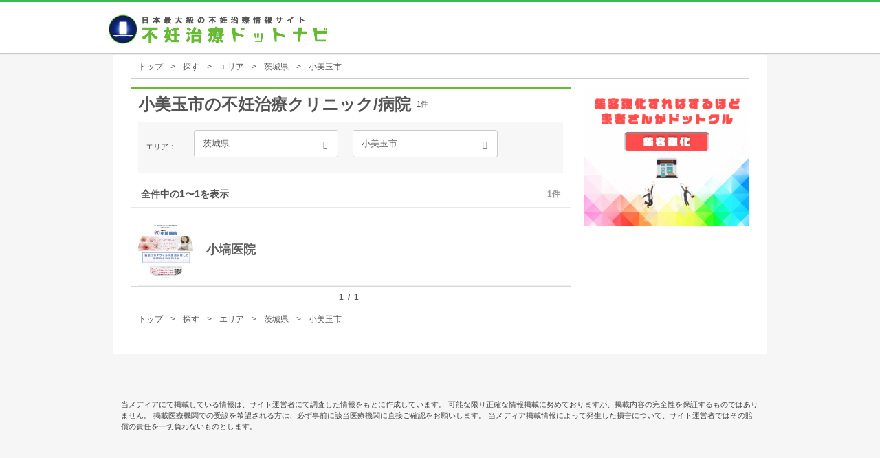

--- FILE ---
content_type: text/html; charset=UTF-8
request_url: https://funin0.com/search/area/8/8236/
body_size: 2780
content:
<html lang="ja">
	<head>
		<meta http-equiv="content-type" content="text/html; charset=utf-8">
		<meta name="viewport" content="width=device-width,initial-scale=1.0,maximum-scale=1.0,user-scalable=0">
		<meta http-equiv="content-style-type" content="text/css">
		<meta http-equiv="content-script-type" content="text/javascript">
		<title>小美玉市の不妊治療クリニック/病院の口コミ・比較一覧</title>
		<meta name="description" content="小美玉市の不妊治療クリニック/病院口コミ・比較情報。不妊治療ドットナビならおすすめ不妊治療クリニック/病院の口コミ情報や詳細情報が満載。不妊治療クリニック/病院の口コミ・比較は国内最大級の不妊治療クリニック/病院情報サイト不妊治療ドットナビ"/>
		<meta name="keywords" content="不妊治療ドットナビ,小美玉市,小美玉,不妊治療,口コミ,比較,ランキング"/>

			<link type="text/css" rel="stylesheet" href="https://dot-crew.com/assets/css/main_css.css" />
	<link type="text/css" rel="stylesheet" href="https://dot-crew.com/assets/css/normalize.css" />
					<script type="text/javascript" src="https://dot-crew.com/assets/js/jquery-3.1.1.min.js"></script>
	<script type="text/javascript" src="https://dot-crew.com/assets/js/guts/jquery.dependent.js"></script>
	<script type="text/javascript" src="https://dot-crew.com/assets/js/site.js"></script>

					<!-- Global site tag (gtag.js) - Google Analytics -->
			<script async src="https://www.googletagmanager.com/gtag/js?id=UA-86497728-1"></script>
			<script>
			  window.dataLayer = window.dataLayer || [];
			  function gtag(){dataLayer.push(arguments);}
			  gtag('js', new Date());
			  gtag('config', 'UA-86497728-1');
			</script>
					<script async src="https://pagead2.googlesyndication.com/pagead/js/adsbygoogle.js?client=ca-pub-9136832269452870" crossorigin="anonymous"></script>

	</head>
	<body class="bcgf6">

		<header>
	<div data-role="header" data-tap-toggle="false" data-id="common_header" class="clearfix">
		<div id="header_melos_defo" class="border_green">
			<div id="header_melos_970">
				<div id="header_melos_left" class="f_left">
					<p>
						<a href="https://funin0.com" class="">
							<img class="header_logo_lp_pc" src="https://funin0.com/assets/img/funin/logo_dot_navi_pc.png?1640755786" alt="" />						</a>
					</p>
				</div><!--header_melos_left-->
			</div><!--header_melos_970-->
		</div><!--header_melos_defo-->
	</div><!--header-->
</header>

		<div class="main_visual_wrap_pc">
	<div id="main_visual_pc">

		<div id="page_wrap_pc_100per" class="clearfix">
			<div id="page_wrap_pc_950px" class="clearfix">
				<div id="main_cont_pc_950px" class="clearfix mt20">

								<div class="bread_crumbs bb_1_gray mb11 clearfix">
				<ul class="c-bread_crumbs_list">
					<li class="c-bread_crumbs_list_item"><a href="https://funin0.com"><span>トップ</span></a></li><li class="c-bread_crumbs_list_item"><span>&gt;</span><a href="https://funin0.com/search"><span>探す</span></a></li><li class="c-bread_crumbs_list_item"><span>&gt;</span><a href="https://funin0.com/search/area"><span>エリア</span></a></li><li class="c-bread_crumbs_list_item"><span>&gt;</span><a href="https://funin0.com/search/area/8"><span>茨城県</span></a></li><li class="c-bread_crumbs_list_item"><span>&gt;</span><span>小美玉市</span></li>
				</ul>
			</div>

					<div id="main_cont_left_pc_640px" class="clearfix">

										<section class="search_result_pc bc_green clearfix">
					<ul class="search_result_ul">
						<li>
							<h1 class="search_result_h1_pc">小美玉市の不妊治療クリニック/病院</h1>
							<p class="search_result_p"><span>1</span>件</p>
						</li>
					</ul>
				</section>
				<div class="search_detail_cond clearfix">
					<div class="search_detail_cond_bcg_wrap bcg_f7">
						<dl class="search_detail_cond_dl clearfix">
							<dt class="search_detail_cond_dl_h_60">エリア：</dt>
							<dd class="search_detail_cond_dl_h_60">
								<div class="filter_sort_area_sp clearfix mb11">
									<div class="dot_filter_sort_half_short_sp mr4p">
										<div class="select-wrap bcg_white">
														<select onchange="location.href=value;">
				<option value="https://funin0.com/search/area/0?">全国</option><option value="https://funin0.com/search/area/1?" >北海道</option><option value="https://funin0.com/search/area/2?" >青森県</option><option value="https://funin0.com/search/area/3?" >岩手県</option><option value="https://funin0.com/search/area/4?" >宮城県</option><option value="https://funin0.com/search/area/5?" >秋田県</option><option value="https://funin0.com/search/area/6?" >山形県</option><option value="https://funin0.com/search/area/7?" >福島県</option><option value="https://funin0.com/search/area/8?" selected>茨城県</option><option value="https://funin0.com/search/area/9?" >栃木県</option><option value="https://funin0.com/search/area/10?" >群馬県</option><option value="https://funin0.com/search/area/11?" >埼玉県</option><option value="https://funin0.com/search/area/12?" >千葉県</option><option value="https://funin0.com/search/area/13?" >東京都</option><option value="https://funin0.com/search/area/14?" >神奈川県</option><option value="https://funin0.com/search/area/15?" >新潟県</option><option value="https://funin0.com/search/area/16?" >富山県</option><option value="https://funin0.com/search/area/17?" >石川県</option><option value="https://funin0.com/search/area/18?" >福井県</option><option value="https://funin0.com/search/area/19?" >山梨県</option><option value="https://funin0.com/search/area/20?" >長野県</option><option value="https://funin0.com/search/area/21?" >岐阜県</option><option value="https://funin0.com/search/area/22?" >静岡県</option><option value="https://funin0.com/search/area/23?" >愛知県</option><option value="https://funin0.com/search/area/24?" >三重県</option><option value="https://funin0.com/search/area/25?" >滋賀県</option><option value="https://funin0.com/search/area/26?" >京都府</option><option value="https://funin0.com/search/area/27?" >大阪府</option><option value="https://funin0.com/search/area/28?" >兵庫県</option><option value="https://funin0.com/search/area/29?" >奈良県</option><option value="https://funin0.com/search/area/30?" >和歌山県</option><option value="https://funin0.com/search/area/31?" >鳥取県</option><option value="https://funin0.com/search/area/32?" >島根県</option><option value="https://funin0.com/search/area/33?" >岡山県</option><option value="https://funin0.com/search/area/34?" >広島県</option><option value="https://funin0.com/search/area/35?" >山口県</option><option value="https://funin0.com/search/area/36?" >徳島県</option><option value="https://funin0.com/search/area/37?" >香川県</option><option value="https://funin0.com/search/area/38?" >愛媛県</option><option value="https://funin0.com/search/area/39?" >高知県</option><option value="https://funin0.com/search/area/40?" >福岡県</option><option value="https://funin0.com/search/area/41?" >佐賀県</option><option value="https://funin0.com/search/area/42?" >長崎県</option><option value="https://funin0.com/search/area/43?" >熊本県</option><option value="https://funin0.com/search/area/44?" >大分県</option><option value="https://funin0.com/search/area/45?" >宮崎県</option><option value="https://funin0.com/search/area/46?" >鹿児島県</option><option value="https://funin0.com/search/area/47?" >沖縄県</option>
			</select>

										</div>
									</div>
									<div class="dot_filter_sort_half_short_sp">
									<div class="select-wrap bcg_white">
													<select onchange="location.href=value;">
				<option value="https://funin0.com/search/area/8?">全域</option><option value="https://funin0.com/search/area/8/8201?" >水戸市</option><option value="https://funin0.com/search/area/8/8202?" >日立市</option><option value="https://funin0.com/search/area/8/8203?" >土浦市</option><option value="https://funin0.com/search/area/8/8208?" >龍ケ崎市</option><option value="https://funin0.com/search/area/8/8216?" >笠間市</option><option value="https://funin0.com/search/area/8/8217?" >取手市</option><option value="https://funin0.com/search/area/8/8219?" >牛久市</option><option value="https://funin0.com/search/area/8/8220?" >つくば市</option><option value="https://funin0.com/search/area/8/8224?" >守谷市</option><option value="https://funin0.com/search/area/8/8227?" >筑西市</option><option value="https://funin0.com/search/area/8/8233?" >行方市</option><option value="https://funin0.com/search/area/8/8236?" selected>小美玉市</option><option value="https://funin0.com/search/area/8/8546?" >猿島郡境町</option>
			</select>

									</div>
									</div>
								</div>
							</dd>

							
						</dl>
					</div><!--search_detail_cond_bcg_wrap-->
				</div>

									<div class="portal_search_result_wrap">
				<h2 class="display_selected_result">全<span>1件</span>件中の1〜1を表示</h2>
				<ul class="facility_list">
										<li class="facility_list_cont">
						<a href="https://funin0.com/client/76334">
							<div class="facility_list_img_wrapper">
								<img src="https://dot-crew.com/assets/img/cl/8/76334/site_img.jpg" class="facility_list_img" width=100" height="100" alt="">
							</div><!--facility_list_img_wrapper-->
							<div class="facility_list_text_wrapper">
								<p class="facility_list_title_pc">小塙医院</p>
							</div><!--facility_list_text_wrapper-->
						</a>
					</li><!--facility_list_cont-->

				</ul>
							<div class="article_pager clearfix">
				
				<p class="current_page">1/1</p>
				
			</div><!--article_pager-->

			</div><!--portal_search_result_wrap-->	

					</div><!--main_cont_left_pc_640px-->

					<div id="main_cont_right_pc_240px" class="clearfix">

						
						<div class="sidebar_pc">
							<img class="sidebar_pc_pr_img" src="https://dot-crew.com/image/dot_main_sp_1.gif">						</div><!--sidebar_pc-->

					</div><!--main_cont_right_pc_240px-->

								<div class="bread_crumbs mb11">
				<ul class="c-bread_crumbs_list">
					<li class="c-bread_crumbs_list_item"><a href="https://funin0.com"><span>トップ</span></a></li><li class="c-bread_crumbs_list_item"><span>&gt;</span><a href="https://funin0.com/search"><span>探す</span></a></li><li class="c-bread_crumbs_list_item"><span>&gt;</span><a href="https://funin0.com/search/area"><span>エリア</span></a></li><li class="c-bread_crumbs_list_item"><span>&gt;</span><a href="https://funin0.com/search/area/8"><span>茨城県</span></a></li><li class="c-bread_crumbs_list_item"><span>&gt;</span><span>小美玉市</span></li>
				</ul>
			</div>

				</div><!--main_cont_pc_950px-->
			</div><!--page_wrap_pc_950px-->
		</div><!--page_wrap_pc_100per-->

	</div>
</div>

		<div id="footer_100per_pc" class="clearfix">
	<div id="footer_950px_pc" class="clearfix">
		<ul class="footer_list_pc clearfix">
					</ul>

		
					<p class="footer_explanation">
				当メディアにて掲載している情報は、サイト運営者にて調査した情報をもとに作成しています。
				可能な限り正確な情報掲載に努めておりますが、掲載内容の完全性を保証するものではありません。
				掲載医療機関での受診を希望される方は、必ず事前に該当医療機関に直接ご確認をお願いします。
				当メディア掲載情報によって発生した損害について、サイト運営者ではその賠償の責任を一切負わないものとします。
			</p>
	</div><!--footer_950px_pc-->
</div>
	</body>
</html>


--- FILE ---
content_type: text/html; charset=utf-8
request_url: https://www.google.com/recaptcha/api2/aframe
body_size: 269
content:
<!DOCTYPE HTML><html><head><meta http-equiv="content-type" content="text/html; charset=UTF-8"></head><body><script nonce="UZKoZt-yNVXMlH5ElK6Skw">/** Anti-fraud and anti-abuse applications only. See google.com/recaptcha */ try{var clients={'sodar':'https://pagead2.googlesyndication.com/pagead/sodar?'};window.addEventListener("message",function(a){try{if(a.source===window.parent){var b=JSON.parse(a.data);var c=clients[b['id']];if(c){var d=document.createElement('img');d.src=c+b['params']+'&rc='+(localStorage.getItem("rc::a")?sessionStorage.getItem("rc::b"):"");window.document.body.appendChild(d);sessionStorage.setItem("rc::e",parseInt(sessionStorage.getItem("rc::e")||0)+1);localStorage.setItem("rc::h",'1769367622310');}}}catch(b){}});window.parent.postMessage("_grecaptcha_ready", "*");}catch(b){}</script></body></html>